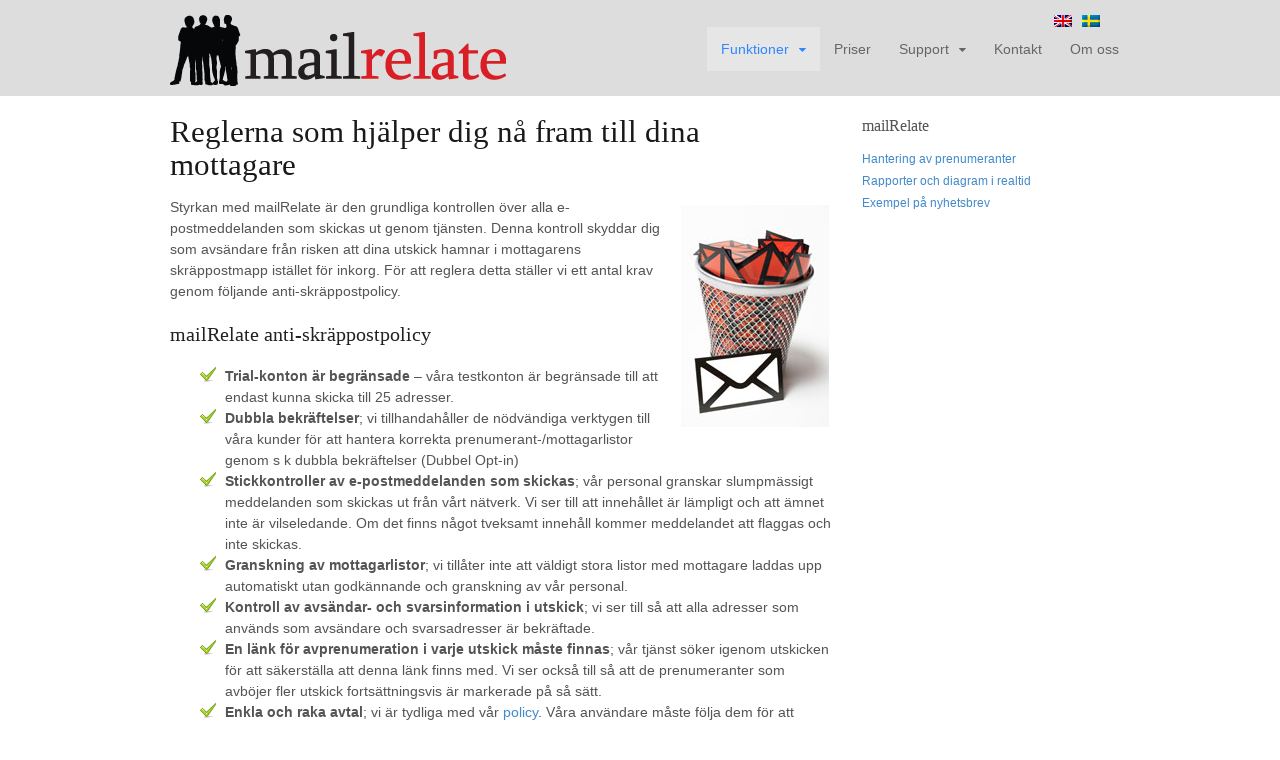

--- FILE ---
content_type: text/html; charset=UTF-8
request_url: https://www.mailrelate.se/funktioner/skrappostpolicy/
body_size: 10499
content:
<!DOCTYPE html>
<html lang="sv-SE">
<head>
<meta charset="UTF-8" />

<meta http-equiv="Content-Type" content="text/html; charset=UTF-8" />
<link rel="pingback" href="https://www.mailrelate.se/xmlrpc.php" />
<meta name='robots' content='index, follow, max-image-preview:large, max-snippet:-1, max-video-preview:-1' />
	<style>img:is([sizes="auto" i], [sizes^="auto," i]) { contain-intrinsic-size: 3000px 1500px }</style>
	<link rel="alternate" hreflang="en-us" href="https://www.mailrelate.com/features/anti-spam-policy/" />
<link rel="alternate" hreflang="sv-se" href="https://www.mailrelate.se/funktioner/skrappostpolicy/" />

<!--  Mobile viewport scale -->
<meta name="viewport" content="width=device-width, initial-scale=1"/>

	<!-- This site is optimized with the Yoast SEO plugin v17.9 - https://yoast.com/wordpress/plugins/seo/ -->
	<title>Reglerna som hjälper dig nå fram till dina mottagare - mailRelate</title>
	<link rel="canonical" href="https://www.mailrelate.se/funktioner/skrappostpolicy/" />
	<meta property="og:locale" content="sv_SE" />
	<meta property="og:type" content="article" />
	<meta property="og:title" content="Reglerna som hjälper dig nå fram till dina mottagare - mailRelate" />
	<meta property="og:description" content="Styrkan med mailRelate är den grundliga kontrollen över alla e-postmeddelanden som skickas ut genom tjänsten. Denna kontroll skyddar dig som avsändare från risken att dina utskick hamnar i mottagarens skräppostmapp istället för inkorg. För att reglera detta ställer vi ett antal krav genom följande anti-skräppostpolicy. mailRelate anti-skräppostpolicy" />
	<meta property="og:url" content="https://www.mailrelate.se/funktioner/skrappostpolicy/" />
	<meta property="og:site_name" content="mailRelate" />
	<meta property="article:publisher" content="https://www.facebook.com/webbplatsen/" />
	<meta property="article:modified_time" content="2025-02-14T10:44:18+00:00" />
	<meta property="og:image" content="https://www.mailrelate.com/wp-content/uploads/2010/12/spam-rules.jpg" />
	<meta name="twitter:label1" content="Beräknad lästid" />
	<meta name="twitter:data1" content="2 minuter" />
	<script type="application/ld+json" class="yoast-schema-graph">{"@context":"https://schema.org","@graph":[{"@type":"WebSite","@id":"https://www.mailrelate.se/#website","url":"https://www.mailrelate.se/","name":"mailRelate","description":"Because your words matter","potentialAction":[{"@type":"SearchAction","target":{"@type":"EntryPoint","urlTemplate":"https://www.mailrelate.se/?s={search_term_string}"},"query-input":"required name=search_term_string"}],"inLanguage":"sv-SE"},{"@type":"ImageObject","@id":"https://www.mailrelate.se/funktioner/skrappostpolicy/#primaryimage","inLanguage":"sv-SE","url":"https://www.mailrelate.com/wp-content/uploads/2010/12/spam-rules.jpg","contentUrl":"https://www.mailrelate.com/wp-content/uploads/2010/12/spam-rules.jpg"},{"@type":"WebPage","@id":"https://www.mailrelate.se/funktioner/skrappostpolicy/#webpage","url":"https://www.mailrelate.se/funktioner/skrappostpolicy/","name":"Reglerna som hj\u00e4lper dig n\u00e5 fram till dina mottagare - mailRelate","isPartOf":{"@id":"https://www.mailrelate.se/#website"},"primaryImageOfPage":{"@id":"https://www.mailrelate.se/funktioner/skrappostpolicy/#primaryimage"},"datePublished":"2010-12-10T00:00:12+00:00","dateModified":"2025-02-14T10:44:18+00:00","breadcrumb":{"@id":"https://www.mailrelate.se/funktioner/skrappostpolicy/#breadcrumb"},"inLanguage":"sv-SE","potentialAction":[{"@type":"ReadAction","target":["https://www.mailrelate.se/funktioner/skrappostpolicy/"]}]},{"@type":"BreadcrumbList","@id":"https://www.mailrelate.se/funktioner/skrappostpolicy/#breadcrumb","itemListElement":[{"@type":"ListItem","position":1,"name":"Home","item":"https://www.mailrelate.se/"},{"@type":"ListItem","position":2,"name":"Funktioner i mailRelate","item":"https://www.mailrelate.se/funktioner/"},{"@type":"ListItem","position":3,"name":"Reglerna som hj\u00e4lper dig n\u00e5 fram till dina mottagare"}]}]}</script>
	<!-- / Yoast SEO plugin. -->


<link rel='dns-prefetch' href='//fonts.googleapis.com' />
<link rel='dns-prefetch' href='//www.mailrelate.com' />
<link rel="alternate" type="application/rss+xml" title="mailRelate &raquo; Webbflöde" href="https://www.mailrelate.se/feed/" />
<script type="text/javascript">
/* <![CDATA[ */
window._wpemojiSettings = {"baseUrl":"https:\/\/s.w.org\/images\/core\/emoji\/16.0.1\/72x72\/","ext":".png","svgUrl":"https:\/\/s.w.org\/images\/core\/emoji\/16.0.1\/svg\/","svgExt":".svg","source":{"concatemoji":"https:\/\/www.mailrelate.se\/wp-includes\/js\/wp-emoji-release.min.js?ver=6.8.3"}};
/*! This file is auto-generated */
!function(s,n){var o,i,e;function c(e){try{var t={supportTests:e,timestamp:(new Date).valueOf()};sessionStorage.setItem(o,JSON.stringify(t))}catch(e){}}function p(e,t,n){e.clearRect(0,0,e.canvas.width,e.canvas.height),e.fillText(t,0,0);var t=new Uint32Array(e.getImageData(0,0,e.canvas.width,e.canvas.height).data),a=(e.clearRect(0,0,e.canvas.width,e.canvas.height),e.fillText(n,0,0),new Uint32Array(e.getImageData(0,0,e.canvas.width,e.canvas.height).data));return t.every(function(e,t){return e===a[t]})}function u(e,t){e.clearRect(0,0,e.canvas.width,e.canvas.height),e.fillText(t,0,0);for(var n=e.getImageData(16,16,1,1),a=0;a<n.data.length;a++)if(0!==n.data[a])return!1;return!0}function f(e,t,n,a){switch(t){case"flag":return n(e,"\ud83c\udff3\ufe0f\u200d\u26a7\ufe0f","\ud83c\udff3\ufe0f\u200b\u26a7\ufe0f")?!1:!n(e,"\ud83c\udde8\ud83c\uddf6","\ud83c\udde8\u200b\ud83c\uddf6")&&!n(e,"\ud83c\udff4\udb40\udc67\udb40\udc62\udb40\udc65\udb40\udc6e\udb40\udc67\udb40\udc7f","\ud83c\udff4\u200b\udb40\udc67\u200b\udb40\udc62\u200b\udb40\udc65\u200b\udb40\udc6e\u200b\udb40\udc67\u200b\udb40\udc7f");case"emoji":return!a(e,"\ud83e\udedf")}return!1}function g(e,t,n,a){var r="undefined"!=typeof WorkerGlobalScope&&self instanceof WorkerGlobalScope?new OffscreenCanvas(300,150):s.createElement("canvas"),o=r.getContext("2d",{willReadFrequently:!0}),i=(o.textBaseline="top",o.font="600 32px Arial",{});return e.forEach(function(e){i[e]=t(o,e,n,a)}),i}function t(e){var t=s.createElement("script");t.src=e,t.defer=!0,s.head.appendChild(t)}"undefined"!=typeof Promise&&(o="wpEmojiSettingsSupports",i=["flag","emoji"],n.supports={everything:!0,everythingExceptFlag:!0},e=new Promise(function(e){s.addEventListener("DOMContentLoaded",e,{once:!0})}),new Promise(function(t){var n=function(){try{var e=JSON.parse(sessionStorage.getItem(o));if("object"==typeof e&&"number"==typeof e.timestamp&&(new Date).valueOf()<e.timestamp+604800&&"object"==typeof e.supportTests)return e.supportTests}catch(e){}return null}();if(!n){if("undefined"!=typeof Worker&&"undefined"!=typeof OffscreenCanvas&&"undefined"!=typeof URL&&URL.createObjectURL&&"undefined"!=typeof Blob)try{var e="postMessage("+g.toString()+"("+[JSON.stringify(i),f.toString(),p.toString(),u.toString()].join(",")+"));",a=new Blob([e],{type:"text/javascript"}),r=new Worker(URL.createObjectURL(a),{name:"wpTestEmojiSupports"});return void(r.onmessage=function(e){c(n=e.data),r.terminate(),t(n)})}catch(e){}c(n=g(i,f,p,u))}t(n)}).then(function(e){for(var t in e)n.supports[t]=e[t],n.supports.everything=n.supports.everything&&n.supports[t],"flag"!==t&&(n.supports.everythingExceptFlag=n.supports.everythingExceptFlag&&n.supports[t]);n.supports.everythingExceptFlag=n.supports.everythingExceptFlag&&!n.supports.flag,n.DOMReady=!1,n.readyCallback=function(){n.DOMReady=!0}}).then(function(){return e}).then(function(){var e;n.supports.everything||(n.readyCallback(),(e=n.source||{}).concatemoji?t(e.concatemoji):e.wpemoji&&e.twemoji&&(t(e.twemoji),t(e.wpemoji)))}))}((window,document),window._wpemojiSettings);
/* ]]> */
</script>
<style type="text/css">
@media only screen and (min-width: 980px) {
body.two-col-left #main-sidebar-container { width: 100%; }
body.two-col-left #main-sidebar-container #sidebar { width: 26.385%; }
body.two-col-left #main-sidebar-container #main { width: 70.385%; }
}
</style>
<style id='wp-emoji-styles-inline-css' type='text/css'>

	img.wp-smiley, img.emoji {
		display: inline !important;
		border: none !important;
		box-shadow: none !important;
		height: 1em !important;
		width: 1em !important;
		margin: 0 0.07em !important;
		vertical-align: -0.1em !important;
		background: none !important;
		padding: 0 !important;
	}
</style>
<link rel='stylesheet' id='wp-block-library-css' href='https://www.mailrelate.se/wp-includes/css/dist/block-library/style.min.css?ver=6.8.3' type='text/css' media='all' />
<style id='classic-theme-styles-inline-css' type='text/css'>
/*! This file is auto-generated */
.wp-block-button__link{color:#fff;background-color:#32373c;border-radius:9999px;box-shadow:none;text-decoration:none;padding:calc(.667em + 2px) calc(1.333em + 2px);font-size:1.125em}.wp-block-file__button{background:#32373c;color:#fff;text-decoration:none}
</style>
<style id='global-styles-inline-css' type='text/css'>
:root{--wp--preset--aspect-ratio--square: 1;--wp--preset--aspect-ratio--4-3: 4/3;--wp--preset--aspect-ratio--3-4: 3/4;--wp--preset--aspect-ratio--3-2: 3/2;--wp--preset--aspect-ratio--2-3: 2/3;--wp--preset--aspect-ratio--16-9: 16/9;--wp--preset--aspect-ratio--9-16: 9/16;--wp--preset--color--black: #000000;--wp--preset--color--cyan-bluish-gray: #abb8c3;--wp--preset--color--white: #ffffff;--wp--preset--color--pale-pink: #f78da7;--wp--preset--color--vivid-red: #cf2e2e;--wp--preset--color--luminous-vivid-orange: #ff6900;--wp--preset--color--luminous-vivid-amber: #fcb900;--wp--preset--color--light-green-cyan: #7bdcb5;--wp--preset--color--vivid-green-cyan: #00d084;--wp--preset--color--pale-cyan-blue: #8ed1fc;--wp--preset--color--vivid-cyan-blue: #0693e3;--wp--preset--color--vivid-purple: #9b51e0;--wp--preset--gradient--vivid-cyan-blue-to-vivid-purple: linear-gradient(135deg,rgba(6,147,227,1) 0%,rgb(155,81,224) 100%);--wp--preset--gradient--light-green-cyan-to-vivid-green-cyan: linear-gradient(135deg,rgb(122,220,180) 0%,rgb(0,208,130) 100%);--wp--preset--gradient--luminous-vivid-amber-to-luminous-vivid-orange: linear-gradient(135deg,rgba(252,185,0,1) 0%,rgba(255,105,0,1) 100%);--wp--preset--gradient--luminous-vivid-orange-to-vivid-red: linear-gradient(135deg,rgba(255,105,0,1) 0%,rgb(207,46,46) 100%);--wp--preset--gradient--very-light-gray-to-cyan-bluish-gray: linear-gradient(135deg,rgb(238,238,238) 0%,rgb(169,184,195) 100%);--wp--preset--gradient--cool-to-warm-spectrum: linear-gradient(135deg,rgb(74,234,220) 0%,rgb(151,120,209) 20%,rgb(207,42,186) 40%,rgb(238,44,130) 60%,rgb(251,105,98) 80%,rgb(254,248,76) 100%);--wp--preset--gradient--blush-light-purple: linear-gradient(135deg,rgb(255,206,236) 0%,rgb(152,150,240) 100%);--wp--preset--gradient--blush-bordeaux: linear-gradient(135deg,rgb(254,205,165) 0%,rgb(254,45,45) 50%,rgb(107,0,62) 100%);--wp--preset--gradient--luminous-dusk: linear-gradient(135deg,rgb(255,203,112) 0%,rgb(199,81,192) 50%,rgb(65,88,208) 100%);--wp--preset--gradient--pale-ocean: linear-gradient(135deg,rgb(255,245,203) 0%,rgb(182,227,212) 50%,rgb(51,167,181) 100%);--wp--preset--gradient--electric-grass: linear-gradient(135deg,rgb(202,248,128) 0%,rgb(113,206,126) 100%);--wp--preset--gradient--midnight: linear-gradient(135deg,rgb(2,3,129) 0%,rgb(40,116,252) 100%);--wp--preset--font-size--small: 13px;--wp--preset--font-size--medium: 20px;--wp--preset--font-size--large: 36px;--wp--preset--font-size--x-large: 42px;--wp--preset--spacing--20: 0.44rem;--wp--preset--spacing--30: 0.67rem;--wp--preset--spacing--40: 1rem;--wp--preset--spacing--50: 1.5rem;--wp--preset--spacing--60: 2.25rem;--wp--preset--spacing--70: 3.38rem;--wp--preset--spacing--80: 5.06rem;--wp--preset--shadow--natural: 6px 6px 9px rgba(0, 0, 0, 0.2);--wp--preset--shadow--deep: 12px 12px 50px rgba(0, 0, 0, 0.4);--wp--preset--shadow--sharp: 6px 6px 0px rgba(0, 0, 0, 0.2);--wp--preset--shadow--outlined: 6px 6px 0px -3px rgba(255, 255, 255, 1), 6px 6px rgba(0, 0, 0, 1);--wp--preset--shadow--crisp: 6px 6px 0px rgba(0, 0, 0, 1);}:where(.is-layout-flex){gap: 0.5em;}:where(.is-layout-grid){gap: 0.5em;}body .is-layout-flex{display: flex;}.is-layout-flex{flex-wrap: wrap;align-items: center;}.is-layout-flex > :is(*, div){margin: 0;}body .is-layout-grid{display: grid;}.is-layout-grid > :is(*, div){margin: 0;}:where(.wp-block-columns.is-layout-flex){gap: 2em;}:where(.wp-block-columns.is-layout-grid){gap: 2em;}:where(.wp-block-post-template.is-layout-flex){gap: 1.25em;}:where(.wp-block-post-template.is-layout-grid){gap: 1.25em;}.has-black-color{color: var(--wp--preset--color--black) !important;}.has-cyan-bluish-gray-color{color: var(--wp--preset--color--cyan-bluish-gray) !important;}.has-white-color{color: var(--wp--preset--color--white) !important;}.has-pale-pink-color{color: var(--wp--preset--color--pale-pink) !important;}.has-vivid-red-color{color: var(--wp--preset--color--vivid-red) !important;}.has-luminous-vivid-orange-color{color: var(--wp--preset--color--luminous-vivid-orange) !important;}.has-luminous-vivid-amber-color{color: var(--wp--preset--color--luminous-vivid-amber) !important;}.has-light-green-cyan-color{color: var(--wp--preset--color--light-green-cyan) !important;}.has-vivid-green-cyan-color{color: var(--wp--preset--color--vivid-green-cyan) !important;}.has-pale-cyan-blue-color{color: var(--wp--preset--color--pale-cyan-blue) !important;}.has-vivid-cyan-blue-color{color: var(--wp--preset--color--vivid-cyan-blue) !important;}.has-vivid-purple-color{color: var(--wp--preset--color--vivid-purple) !important;}.has-black-background-color{background-color: var(--wp--preset--color--black) !important;}.has-cyan-bluish-gray-background-color{background-color: var(--wp--preset--color--cyan-bluish-gray) !important;}.has-white-background-color{background-color: var(--wp--preset--color--white) !important;}.has-pale-pink-background-color{background-color: var(--wp--preset--color--pale-pink) !important;}.has-vivid-red-background-color{background-color: var(--wp--preset--color--vivid-red) !important;}.has-luminous-vivid-orange-background-color{background-color: var(--wp--preset--color--luminous-vivid-orange) !important;}.has-luminous-vivid-amber-background-color{background-color: var(--wp--preset--color--luminous-vivid-amber) !important;}.has-light-green-cyan-background-color{background-color: var(--wp--preset--color--light-green-cyan) !important;}.has-vivid-green-cyan-background-color{background-color: var(--wp--preset--color--vivid-green-cyan) !important;}.has-pale-cyan-blue-background-color{background-color: var(--wp--preset--color--pale-cyan-blue) !important;}.has-vivid-cyan-blue-background-color{background-color: var(--wp--preset--color--vivid-cyan-blue) !important;}.has-vivid-purple-background-color{background-color: var(--wp--preset--color--vivid-purple) !important;}.has-black-border-color{border-color: var(--wp--preset--color--black) !important;}.has-cyan-bluish-gray-border-color{border-color: var(--wp--preset--color--cyan-bluish-gray) !important;}.has-white-border-color{border-color: var(--wp--preset--color--white) !important;}.has-pale-pink-border-color{border-color: var(--wp--preset--color--pale-pink) !important;}.has-vivid-red-border-color{border-color: var(--wp--preset--color--vivid-red) !important;}.has-luminous-vivid-orange-border-color{border-color: var(--wp--preset--color--luminous-vivid-orange) !important;}.has-luminous-vivid-amber-border-color{border-color: var(--wp--preset--color--luminous-vivid-amber) !important;}.has-light-green-cyan-border-color{border-color: var(--wp--preset--color--light-green-cyan) !important;}.has-vivid-green-cyan-border-color{border-color: var(--wp--preset--color--vivid-green-cyan) !important;}.has-pale-cyan-blue-border-color{border-color: var(--wp--preset--color--pale-cyan-blue) !important;}.has-vivid-cyan-blue-border-color{border-color: var(--wp--preset--color--vivid-cyan-blue) !important;}.has-vivid-purple-border-color{border-color: var(--wp--preset--color--vivid-purple) !important;}.has-vivid-cyan-blue-to-vivid-purple-gradient-background{background: var(--wp--preset--gradient--vivid-cyan-blue-to-vivid-purple) !important;}.has-light-green-cyan-to-vivid-green-cyan-gradient-background{background: var(--wp--preset--gradient--light-green-cyan-to-vivid-green-cyan) !important;}.has-luminous-vivid-amber-to-luminous-vivid-orange-gradient-background{background: var(--wp--preset--gradient--luminous-vivid-amber-to-luminous-vivid-orange) !important;}.has-luminous-vivid-orange-to-vivid-red-gradient-background{background: var(--wp--preset--gradient--luminous-vivid-orange-to-vivid-red) !important;}.has-very-light-gray-to-cyan-bluish-gray-gradient-background{background: var(--wp--preset--gradient--very-light-gray-to-cyan-bluish-gray) !important;}.has-cool-to-warm-spectrum-gradient-background{background: var(--wp--preset--gradient--cool-to-warm-spectrum) !important;}.has-blush-light-purple-gradient-background{background: var(--wp--preset--gradient--blush-light-purple) !important;}.has-blush-bordeaux-gradient-background{background: var(--wp--preset--gradient--blush-bordeaux) !important;}.has-luminous-dusk-gradient-background{background: var(--wp--preset--gradient--luminous-dusk) !important;}.has-pale-ocean-gradient-background{background: var(--wp--preset--gradient--pale-ocean) !important;}.has-electric-grass-gradient-background{background: var(--wp--preset--gradient--electric-grass) !important;}.has-midnight-gradient-background{background: var(--wp--preset--gradient--midnight) !important;}.has-small-font-size{font-size: var(--wp--preset--font-size--small) !important;}.has-medium-font-size{font-size: var(--wp--preset--font-size--medium) !important;}.has-large-font-size{font-size: var(--wp--preset--font-size--large) !important;}.has-x-large-font-size{font-size: var(--wp--preset--font-size--x-large) !important;}
:where(.wp-block-post-template.is-layout-flex){gap: 1.25em;}:where(.wp-block-post-template.is-layout-grid){gap: 1.25em;}
:where(.wp-block-columns.is-layout-flex){gap: 2em;}:where(.wp-block-columns.is-layout-grid){gap: 2em;}
:root :where(.wp-block-pullquote){font-size: 1.5em;line-height: 1.6;}
</style>
<link rel='stylesheet' id='sow-slider-slider-css' href='https://www.mailrelate.se/wp-content/plugins/so-widgets-bundle/css/slider/slider.css?ver=1.50.1' type='text/css' media='all' />
<link rel='stylesheet' id='sow-google-font-fira sans condensed-css' href='https://fonts.googleapis.com/css?family=Fira+Sans+Condensed%3A700&#038;ver=6.8.3' type='text/css' media='all' />
<link rel='stylesheet' id='sow-hero-default-43921a0974b8-css' href='https://www.mailrelate.se/wp-content/uploads/siteorigin-widgets/sow-hero-default-43921a0974b8.css?ver=6.8.3' type='text/css' media='all' />
<link rel='stylesheet' id='sow-hero-default-64f62422adcf-css' href='https://www.mailrelate.se/wp-content/uploads/siteorigin-widgets/sow-hero-default-64f62422adcf.css?ver=6.8.3' type='text/css' media='all' />
<link rel='stylesheet' id='wooslider-flexslider-css' href='https://www.mailrelate.se/wp-content/plugins/wooslider/assets/css/flexslider.css?ver=1.0.1' type='text/css' media='all' />
<link rel='stylesheet' id='wooslider-common-css' href='https://www.mailrelate.se/wp-content/plugins/wooslider/assets/css/style.css?ver=1.0.1' type='text/css' media='all' />
<link rel='stylesheet' id='wpml-legacy-vertical-list-0-css' href='//www.mailrelate.se/wp-content/plugins/sitepress-multilingual-cms/templates/language-switchers/legacy-list-vertical/style.css?ver=1' type='text/css' media='all' />
<style id='wpml-legacy-vertical-list-0-inline-css' type='text/css'>
.wpml-ls-statics-shortcode_actions, .wpml-ls-statics-shortcode_actions .wpml-ls-sub-menu, .wpml-ls-statics-shortcode_actions a {border-color:#cdcdcd;}.wpml-ls-statics-shortcode_actions a {color:#444444;background-color:#ffffff;}.wpml-ls-statics-shortcode_actions a:hover,.wpml-ls-statics-shortcode_actions a:focus {color:#000000;background-color:#eeeeee;}.wpml-ls-statics-shortcode_actions .wpml-ls-current-language>a {color:#444444;background-color:#ffffff;}.wpml-ls-statics-shortcode_actions .wpml-ls-current-language:hover>a, .wpml-ls-statics-shortcode_actions .wpml-ls-current-language>a:focus {color:#000000;background-color:#eeeeee;}
</style>
<link rel='stylesheet' id='mailrelate-parent-style-css' href='https://www.mailrelate.se/wp-content/themes/canvas/style.css?ver=6.8.3' type='text/css' media='all' />
<link rel='stylesheet' id='theme-stylesheet-css' href='https://www.mailrelate.se/wp-content/themes/xsentio/style.css?ver=1.0' type='text/css' media='all' />
<link rel='stylesheet' id='woo-gravity-forms-css' href='https://www.mailrelate.se/wp-content/themes/canvas/includes/integrations/gravity-forms/css/gravity-forms.css?ver=6.8.3' type='text/css' media='all' />
<!--[if lt IE 9]>
<link href="https://www.mailrelate.se/wp-content/themes/canvas/css/non-responsive.css" rel="stylesheet" type="text/css" />
<style type="text/css">.col-full, #wrapper { width: 940px; max-width: 940px; } #inner-wrapper { padding: 0; } body.full-width #header, #nav-container, body.full-width #content, body.full-width #footer-widgets, body.full-width #footer { padding-left: 0; padding-right: 0; } body.fixed-mobile #top, body.fixed-mobile #header-container, body.fixed-mobile #footer-container, body.fixed-mobile #nav-container, body.fixed-mobile #footer-widgets-container { min-width: 940px; padding: 0 1em; } body.full-width #content { width: auto; padding: 0 1em;}</style>
<![endif]-->
<script type="text/javascript" src="https://www.mailrelate.se/wp-includes/js/jquery/jquery.min.js?ver=3.7.1" id="jquery-core-js"></script>
<script type="text/javascript" src="https://www.mailrelate.se/wp-includes/js/jquery/jquery-migrate.min.js?ver=3.4.1" id="jquery-migrate-js"></script>
<script type="text/javascript" src="https://www.mailrelate.se/wp-content/plugins/so-widgets-bundle/js/jquery.cycle.min.js?ver=1.50.1" id="sow-slider-slider-cycle2-js"></script>
<script type="text/javascript" src="https://www.mailrelate.se/wp-content/plugins/so-widgets-bundle/js/slider/jquery.slider.min.js?ver=1.50.1" id="sow-slider-slider-js"></script>
<script type="text/javascript" id="wpml-xdomain-data-js-extra">
/* <![CDATA[ */
var wpml_xdomain_data = {"css_selector":"wpml-ls-item","ajax_url":"https:\/\/www.mailrelate.se\/wp-admin\/admin-ajax.php","current_lang":"sv"};
/* ]]> */
</script>
<script type="text/javascript" src="https://www.mailrelate.se/wp-content/plugins/sitepress-multilingual-cms/res/js/xdomain-data.js?ver=4.4.6" id="wpml-xdomain-data-js"></script>
<script type="text/javascript" src="https://www.mailrelate.se/wp-content/themes/canvas/includes/js/third-party.min.js?ver=6.8.3" id="third-party-js"></script>
<script type="text/javascript" src="https://www.mailrelate.se/wp-content/themes/canvas/includes/js/modernizr.min.js?ver=2.6.2" id="modernizr-js"></script>
<script type="text/javascript" src="https://www.mailrelate.se/wp-content/themes/canvas/includes/js/general.min.js?ver=6.8.3" id="general-js"></script>

<!-- Adjust the website width -->
<style type="text/css">
	.col-full, #wrapper { max-width: 940px !important; }
</style>

<link rel="https://api.w.org/" href="https://www.mailrelate.se/wp-json/" /><link rel="alternate" title="JSON" type="application/json" href="https://www.mailrelate.se/wp-json/wp/v2/pages/60" /><link rel="EditURI" type="application/rsd+xml" title="RSD" href="https://www.mailrelate.se/xmlrpc.php?rsd" />
<meta name="generator" content="WordPress 6.8.3" />
<link rel='shortlink' href='https://www.mailrelate.se/?p=60' />
<link rel="alternate" title="oEmbed (JSON)" type="application/json+oembed" href="https://www.mailrelate.se/wp-json/oembed/1.0/embed?url=https%3A%2F%2Fwww.mailrelate.se%2Ffunktioner%2Fskrappostpolicy%2F" />
<link rel="alternate" title="oEmbed (XML)" type="text/xml+oembed" href="https://www.mailrelate.se/wp-json/oembed/1.0/embed?url=https%3A%2F%2Fwww.mailrelate.se%2Ffunktioner%2Fskrappostpolicy%2F&#038;format=xml" />
<meta name="generator" content="WPML ver:4.4.6 stt:1,52;" />

<!-- Custom CSS Styling -->
<style type="text/css">
#logo .site-title, #logo .site-description { display:none; }
body {background-repeat:repeat-x;background-position:top left;background-attachment:scroll;border-top:20px solid #ffffff;}
#header {background-repeat:no-repeat;background-position:left top;margin-top:0px;margin-bottom:0px;padding-top:0px;padding-bottom:0px;border:0px solid ;}
#logo .site-title a {font:normal 40px/1em Georgia, serif;color:#222222;}
#logo .site-description {font:italic 14px/1em Georgia, serif;color:#999999;}
#header-container{background-color:#dddddd;}#nav-container{background:#dddddd;}#nav-container{border-top:0px solid #dbdbdb;border-bottom:0px solid #dbdbdb;border-left:none;border-right:none;}#nav-container #navigation ul#main-nav > li:first-child{border-left: 0px solid #dbdbdb;}#footer-widgets-container{background-color:#f0f0f0}#footer-widgets{border:none;}#footer-container{background-color:#222222}#footer-container{border-top:0px solid #dbdbdb;}#footer {border-width: 0 !important;}
body, p { font:normal 14px/1.5em Arial, sans-serif;color:#555555; }
h1 { font:normal 28px/1.2em Georgia, serif;color:#222222; }h2 { font:normal 24px/1.2em Georgia, serif;color:#222222; }h3 { font:normal 20px/1.2em Georgia, serif;color:#222222; }h4 { font:normal 16px/1.2em Georgia, serif;color:#222222; }h5 { font:normal 14px/1.2em Georgia, serif;color:#222222; }h6 { font:normal 12px/1.2em Georgia, serif;color:#222222; }
.page-title, .post .title, .page .title {font:normal 2.2em/1.1em Georgia, serif;color:#191919;}
.post .title a:link, .post .title a:visited, .page .title a:link, .page .title a:visited {color:#191919}
.post-meta { font:normal 1em/1.5em Arial, sans-serif;color:#4C4C4C; }
.entry, .entry p{ font:normal 14px/1.5em Arial, sans-serif;color:#555555; }
.post-more {font:normal 12px/1.5em Arial, sans-serif;color:#868686;border-top:4px solid #e6e6e6;border-bottom:1px solid #e6e6e6;}
#post-author, #connect {border-top:1px solid #e6e6e6;border-bottom:1px solid #e6e6e6;border-left:1px solid #e6e6e6;border-right:1px solid #e6e6e6;border-radius:5px;-moz-border-radius:5px;-webkit-border-radius:5px;background-color:#fafafa}
.nav-entries, .woo-pagination {border-top:1px solid #e6e6e6;border-bottom:4px solid #e6e6e6; padding: 12px 0px; }
.nav-entries a, .woo-pagination { font:italic 12px/1em Georgia, serif;color:#777777; }
.woo-pagination a, .woo-pagination a:hover {color:#777777!important}
.widget h3 {font:normal 16px/1.2em Georgia, serif;color:#555555;border-bottom:0px solid #e6e6e6;margin-bottom:0;}
.widget_recent_comments li, #twitter li { border-color: #e6e6e6;}
.widget p, .widget .textwidget { font:normal 12px/1.5em Arial, sans-serif;color:#555555; }
.widget {font:normal 12px/1.5em Arial, sans-serif;color:#555555;border-radius:3px;-moz-border-radius:3px;-webkit-border-radius:3px;}
#tabs .inside li a, .widget_woodojo_tabs .tabbable .tab-pane li a { font:bold 12px/1.5em Georgia, serif;color:#555555; }
#tabs .inside li span.meta, .widget_woodojo_tabs .tabbable .tab-pane li span.meta { font:normal 11px/1.5em Trebuchet MS, Tahoma, sans-serif;color:#777777; }
#tabs ul.wooTabs li a, .widget_woodojo_tabs .tabbable .nav-tabs li a { font:normal 11px/2em Trebuchet MS, Tahoma, sans-serif;color:#777777; }
@media only screen and (min-width:768px) {
ul.nav li a, #navigation ul.rss a, #navigation ul.cart a.cart-contents, #navigation .cart-contents #navigation ul.rss, #navigation ul.nav-search, #navigation ul.nav-search a { font:normal 14px/1.2em Arial, sans-serif;color:#666666; } #navigation ul.rss li a:before, #navigation ul.nav-search a.search-contents:before { color:#666666;}
#navigation ul.nav li ul, #navigation ul.cart > li > ul > div  { border: 1px solid #cccccc; }
#navigation ul.nav > li  { border-right: 0px solid #dbdbdb; }#navigation ul.nav > li:hover > ul  { left: 0; }
#navigation { box-shadow: none; -moz-box-shadow: none; -webkit-box-shadow: none; }#navigation ul li:first-child, #navigation ul li:first-child a { border-radius:0px 0 0 0px; -moz-border-radius:0px 0 0 0px; -webkit-border-radius:0px 0 0 0px; }
#nav-container { margin-top:0px;margin-bottom:0px; }#navigation {background:#dddddd;border-top:0px solid #dbdbdb;border-bottom:0px solid #dbdbdb;border-left:0px solid #dbdbdb;border-right:0px solid #dbdbdb;border-radius:0px; -moz-border-radius:0px; -webkit-border-radius:0px;margin-top:0;margin-bottom:0;}
#top ul.nav li a { font:300 12px/1.6em Arial, sans-serif;color:#8e8e8e; }
#top ul.nav li.parent > a:after { border-top-color:#8e8e8e;}
}
#footer, #footer p { font:normal 12px/1.4em Arial, sans-serif;color:#777777; }
#footer {border-top:0px solid #dbdbdb;border-bottom:0px solid #785b11;border-left:0px solid #785b11;border-right:0px solid #785b11;border-radius:0px; -moz-border-radius:0px; -webkit-border-radius:0px;}
.magazine #loopedSlider .content h2.title a { font:bold 24px/1em Arial, sans-serif;color:#ffffff; }
.wooslider-theme-magazine .slide-title a { font:bold 24px/1em Arial, sans-serif;color:#ffffff; }
.magazine #loopedSlider .content .excerpt p { font:normal 12px/1.5em Arial, sans-serif;color:#cccccc; }
.wooslider-theme-magazine .slide-content p, .wooslider-theme-magazine .slide-excerpt p { font:normal 12px/1.5em Arial, sans-serif;color:#cccccc; }
.magazine .block .post .title a {font:bold 18px/1.2em Helvetica, Arial, sans-serif;color:#222222; }
#loopedSlider.business-slider .content h2 { font:bold 24px/1em Arial, sans-serif;color:#ffffff; }
#loopedSlider.business-slider .content h2.title a { font:bold 24px/1em Arial, sans-serif;color:#ffffff; }
.wooslider-theme-business .has-featured-image .slide-title { font:bold 24px/1em Arial, sans-serif;color:#ffffff; }
.wooslider-theme-business .has-featured-image .slide-title a { font:bold 24px/1em Arial, sans-serif;color:#ffffff; }
#wrapper #loopedSlider.business-slider .content p { font:normal 12px/1.5em Arial, sans-serif;color:#cccccc; }
.wooslider-theme-business .has-featured-image .slide-content p { font:normal 12px/1.5em Arial, sans-serif;color:#cccccc; }
.wooslider-theme-business .has-featured-image .slide-excerpt p { font:normal 12px/1.5em Arial, sans-serif;color:#cccccc; }
.archive_header { font:bold 18px/1em Arial, sans-serif;color:#222222; }
.archive_header {border-bottom:1px solid #e6e6e6;}
.archive_header .catrss { display:none; }
</style>

<!-- Custom Favicon -->
<link rel="shortcut icon" href="https://www.mailrelate.com/wp-content/uploads/2012/08/favicon.png"/>
<!-- Options Panel Custom CSS -->
<style type="text/css">
.wooslider .slides img {
width: auto;
}
</style>


<!-- Woo Shortcodes CSS -->
<link href="https://www.mailrelate.se/wp-content/themes/canvas/functions/css/shortcodes.css" rel="stylesheet" type="text/css" />

<!-- Custom Stylesheet -->
<link href="https://www.mailrelate.se/wp-content/themes/canvas/custom.css" rel="stylesheet" type="text/css" />

<!-- Custom Stylesheet In Child Theme -->
<link href="https://www.mailrelate.se/wp-content/themes/xsentio/custom.css" rel="stylesheet" type="text/css" />

<!-- Theme version -->
<meta name="generator" content="xSentio 1.0" />
<meta name="generator" content="Canvas 5.12.0" />
<meta name="generator" content="WooFramework 6.2.9" />
</head>
<body class="wp-singular page-template page-template-xs-functions page-template-xs-functions-php page page-id-60 page-child parent-pageid-202 wp-theme-canvas wp-child-theme-xsentio chrome alt-style-red two-col-left width-940 two-col-left-940 full-width full-header full-footer">
<div id="wrapper">

	<div id="inner-wrapper">

	    <!--#header-container-->
    <div id="header-container">
<h3 class="nav-toggle icon"><a href="#navigation">Navigation</a></h3>

	<header id="header" class="col-full">
<div id="flags_language_selector"><img src="https://www.mailrelate.se/wp-content/plugins/sitepress-multilingual-cms/res/flags/sv.png" height="12" alt="sv" width="18" /><a href="https://www.mailrelate.com/features/anti-spam-policy/"><img src="https://www.mailrelate.se/wp-content/plugins/sitepress-multilingual-cms/res/flags/en.png" height="12" alt="en" width="18" /></a></div>
		<div id="logo">
<a href="https://www.mailrelate.se/" title="Because your words matter"><img src="https://www.mailrelate.com/wp-content/uploads/2015/02/mailrelate-logo-start.png" alt="mailRelate" /></a>
<span class="site-title"><a href="https://www.mailrelate.se/">mailRelate</a></span>
<span class="site-description">Because your words matter</span>
</div>
<div id="flags_language_selector"><?php language_selector_flags(); ?></div>    <!--#nav-container-->
    <div id="nav-container">
<nav id="navigation" class="col-full" role="navigation">

	
	<section class="menus">

		<a href="https://www.mailrelate.se" class="nav-home"><span>Home</span></a>

	<h3>Huvudmeny</h3><ul id="main-nav" class="nav fl"><li id="menu-item-204" class="menu-item menu-item-type-post_type menu-item-object-page current-page-ancestor current-menu-ancestor current-menu-parent current-page-parent current_page_parent current_page_ancestor menu-item-has-children menu-item-204"><a href="https://www.mailrelate.se/funktioner/">Funktioner</a>
<ul class="sub-menu">
	<li id="menu-item-2546" class="menu-item menu-item-type-post_type menu-item-object-page menu-item-2546"><a href="https://www.mailrelate.se/funktioner/hantering-prenumeranter/">Hantering av prenumeranter</a></li>
	<li id="menu-item-2541" class="menu-item menu-item-type-post_type menu-item-object-page menu-item-2541"><a href="https://www.mailrelate.se/funktioner/skapa-nyhetsbrev/">Skapa nyhetsbrev</a></li>
	<li id="menu-item-3675" class="menu-item menu-item-type-post_type menu-item-object-page menu-item-3675"><a href="https://www.mailrelate.se/funktioner/mobilanpassade-mallar/" title="Mobilanpassade mallar">Färdiga mallar för alla ändamål</a></li>
	<li id="menu-item-2542" class="menu-item menu-item-type-post_type menu-item-object-page menu-item-2542"><a href="https://www.mailrelate.se/funktioner/problemfria-utskick/">Säkra utskick</a></li>
	<li id="menu-item-2543" class="menu-item menu-item-type-post_type menu-item-object-page menu-item-2543"><a href="https://www.mailrelate.se/funktioner/rapporter/">Rapporter</a></li>
	<li id="menu-item-64" class="menu-item menu-item-type-post_type menu-item-object-page current-menu-item page_item page-item-60 current_page_item menu-item-64"><a href="https://www.mailrelate.se/funktioner/skrappostpolicy/" aria-current="page">Skräppostpolicy</a></li>
	<li id="menu-item-4564" class="menu-item menu-item-type-post_type menu-item-object-page menu-item-4564"><a href="https://www.mailrelate.se/funktioner/exempel-pa-nyhetsbrev/">Exempel på nyhetsbrev</a></li>
</ul>
</li>
<li id="menu-item-6561" class="menu-item menu-item-type-post_type menu-item-object-page menu-item-6561"><a href="https://www.mailrelate.se/priser/">Priser</a></li>
<li id="menu-item-5672" class="menu-item menu-item-type-post_type menu-item-object-page menu-item-has-children menu-item-5672"><a href="https://www.mailrelate.se/support/">Support</a>
<ul class="sub-menu">
	<li id="menu-item-6559" class="menu-item menu-item-type-post_type menu-item-object-page menu-item-6559"><a href="https://www.mailrelate.se/kom-igang/">Välkommen till mailRelate</a></li>
	<li id="menu-item-6555" class="menu-item menu-item-type-post_type menu-item-object-page menu-item-6555"><a href="https://www.mailrelate.se/support/">Support</a></li>
</ul>
</li>
<li id="menu-item-450" class="menu-item menu-item-type-post_type menu-item-object-page menu-item-450"><a href="https://www.mailrelate.se/kontakta-webbplatsen-angaende-mailrelate/">Kontakt</a></li>
<li id="menu-item-3716" class="menu-item menu-item-type-post_type menu-item-object-page menu-item-3716"><a href="https://www.mailrelate.se/om-oss/" title="Om WebbPlatsen">Om oss</a></li>
</ul>	<div class="side-nav">
		</div><!-- /#side-nav -->

	</section><!-- /.menus -->

	<a href="#top" class="nav-close"><span>Return to Content</span></a>

</nav>
    </div><!--/#nav-container-->

	</header>
	    </div><!--/#header-container-->

    <!-- #content Starts -->
        <div id="content" class="col-full">

        <div id="main-sidebar-container">

            <!-- #main Starts -->
                        <div id="main">
<article class="post-60 page type-page status-publish hentry">
	<header>
		<h1 class="title entry-title">Reglerna som hjälper dig nå fram till dina mottagare</h1>	</header>

	<section class="entry">
	    <p><img decoding="async" class="alignright size-full wp-image-3583" src="https://www.mailrelate.com/wp-content/uploads/2010/12/spam-rules.jpg" alt="spam-rules" width="148" height="222" />Styrkan med mailRelate är den grundliga kontrollen över alla e-postmeddelanden som skickas ut genom tjänsten. Denna kontroll skyddar dig som avsändare från risken att dina utskick hamnar i mottagarens skräppostmapp istället för inkorg. För att reglera detta ställer vi ett antal krav genom följande anti-skräppostpolicy.</p>
<h3>mailRelate anti-skräppostpolicy</h3>
<div class="shortcode-unorderedlist tick"></p>
<ul>
<li><strong>Trial-konton är begränsade</strong> &#8211; våra testkonton är begränsade till att endast kunna skicka till 25 adresser.</li>
<li><strong>Dubbla bekräftelser</strong>; vi tillhandahåller de nödvändiga verktygen till våra kunder för att hantera korrekta prenumerant-/mottagarlistor genom s k dubbla bekräftelser (Dubbel Opt-in)</li>
<li><strong>Stickkontroller av e-postmeddelanden som skickas</strong>; vår personal granskar slumpmässigt meddelanden som skickas ut från vårt nätverk. Vi ser till att innehållet är lämpligt och att ämnet inte är vilseledande. Om det finns något tveksamt innehåll kommer meddelandet att flaggas och inte skickas.</li>
<li><strong>Granskning av mottagarlistor</strong>; vi tillåter inte att väldigt stora listor med mottagare laddas upp automatiskt utan godkännande och granskning av vår personal.</li>
<li><strong>Kontroll av avsändar- och svarsinformation i utskick</strong>; vi ser till så att alla adresser som används som avsändare och svarsadresser är bekräftade.</li>
<li><strong>En länk för avprenumeration i varje utskick måste finnas</strong>; vår tjänst söker igenom utskicken för att säkerställa att denna länk finns med. Vi ser också till så att de prenumeranter som avböjer fler utskick fortsättningsvis är markerade på så sätt.</li>
<li><strong>Enkla och raka avtal</strong>; vi är tydliga med vår <a href="https://www.mailrelate.se/allmanna-villkor/" target="_blank" rel="noopener">policy</a>. Våra användare måste följa dem för att säkerställa att tjänsten inte används felaktigt.</li>
</ul>
<p></div>

	</section><!-- /.entry -->
	<div class="fix"></div>
</article><!-- /.post -->
            </div><!-- /#main -->
            
            <aside id="sidebar">
<div id="nav_menu-11" class="widget widget_nav_menu"><h3>mailRelate</h3><div class="menu-funktioner-container"><ul id="menu-funktioner" class="menu"><li id="menu-item-2645" class="menu-item menu-item-type-post_type menu-item-object-page menu-item-2645"><a href="https://www.mailrelate.se/funktioner/hantering-prenumeranter/">Hantering av prenumeranter</a></li>
<li id="menu-item-2648" class="menu-item menu-item-type-post_type menu-item-object-page menu-item-2648"><a href="https://www.mailrelate.se/funktioner/rapporter/">Rapporter och diagram i realtid</a></li>
<li id="menu-item-4566" class="menu-item menu-item-type-post_type menu-item-object-page menu-item-4566"><a href="https://www.mailrelate.se/funktioner/exempel-pa-nyhetsbrev/">Exempel på nyhetsbrev</a></li>
</ul></div></div></aside><!-- /#sidebar -->

        </div><!-- /#main-sidebar-container -->

        
    </div><!-- /#content -->
    
    <!--#footer-widgets-container-->
    <div id="footer-widgets-container">
	</div><!--/#footer_widgets_container_end-->
    <!--#footer_container_start-->
    <div id="footer-container">
	<footer id="footer" class="col-full">

		
		<div id="copyright" class="col-left">
			<p><p>
<a href="mailto:support@webbplatsen.se">Kontakta oss</a><br>
<a href="https://www.mailrelate.se/om-oss/">Om oss</a><br>
<a href="https://www.mailrelate.se/allmanna-villkor/">Allmänna villkor</a></p></p>		</div>

		<div id="credit" class="col-right">
			<p><p>
<a href="www.webbplatsen.se">Sidan skapad av WebbPlatsen i Sverige</a><br>
Kontakta oss: +46 8 54555470</p></p>		</div>

	</footer>

	    </div><!--/#footer_container_end-->

	</div><!-- /#inner-wrapper -->

</div><!-- /#wrapper -->

<div class="fix"></div><!--/.fix-->

<script type="speculationrules">
{"prefetch":[{"source":"document","where":{"and":[{"href_matches":"\/*"},{"not":{"href_matches":["\/wp-*.php","\/wp-admin\/*","\/wp-content\/uploads\/*","\/wp-content\/*","\/wp-content\/plugins\/*","\/wp-content\/themes\/xsentio\/*","\/wp-content\/themes\/canvas\/*","\/*\\?(.+)"]}},{"not":{"selector_matches":"a[rel~=\"nofollow\"]"}},{"not":{"selector_matches":".no-prefetch, .no-prefetch a"}}]},"eagerness":"conservative"}]}
</script>
<!-- Matomo -->
<script>
  var _paq = window._paq = window._paq || [];
  /* tracker methods like "setCustomDimension" should be called before "trackPageView" */
  _paq.push(['trackPageView']);
  _paq.push(['enableLinkTracking']);
  (function() {
    var u="https://beans.webbplatsen.net/";
    _paq.push(['setTrackerUrl', u+'matomo.php']);
    _paq.push(['setSiteId', '7']);
    var d=document, g=d.createElement('script'), s=d.getElementsByTagName('script')[0];
    g.async=true; g.src=u+'matomo.js'; s.parentNode.insertBefore(g,s);
  })();
</script>
<!-- End Matomo Code -->
<script type="text/javascript" src="https://www.mailrelate.se/wp-content/plugins/so-widgets-bundle/js/sow.jquery.fittext.min.js?ver=1.2" id="sowb-fittext-js"></script>
<script type="text/javascript" src="https://www.mailrelate.se/wp-content/plugins/wooslider/assets/js/jquery.flexslider-min.js?ver=1.0.0" id="wooslider-flexslider-js"></script>
<script type="text/javascript" src="https://www.mailrelate.se/?wooslider-javascript=load&amp;t=1769146606&amp;ver=1.0.0" id="wooslider-sliders-js"></script>
</body>
</html>

--- FILE ---
content_type: text/css
request_url: https://www.mailrelate.se/wp-content/plugins/so-widgets-bundle/css/slider/slider.css?ver=1.50.1
body_size: 843
content:
@font-face{font-family:'so-slider-pointers';src:url('fonts/slider.eot');src:url('fonts/slider.eot') format('embedded-opentype'),url('fonts/slider.woff') format('woff'),url('fonts/slider.ttf') format('truetype'),url('fonts/slider.svg') format('svg');font-weight:normal;font-style:normal;font-display:block}.sow-slider-base{position:relative;overflow:hidden}.sow-slider-base ul.sow-slider-images{list-style:none;margin:0;overflow:hidden}.sow-slider-base ul.sow-slider-images li.sow-slider-image{width:100%;margin:0;list-style:none;position:relative;overflow:hidden}.sow-slider-base ul.sow-slider-images li.sow-slider-image.sow-slider-image-cover{background-position:center center;background-size:cover}.sow-slider-base ul.sow-slider-images li.sow-slider-image.sow-slider-image-cover{background-repeat:repeat}.sow-slider-base ul.sow-slider-images li.sow-slider-image .sow-slider-image-container{position:absolute;top:0;left:0;width:100%;z-index:2}.sow-slider-base ul.sow-slider-images li.sow-slider-image .sow-slider-image-container .sow-slider-image-wrapper{margin:0 auto;z-index:2;-ms-box-sizing:border-box;-moz-box-sizing:border-box;-webkit-box-sizing:border-box;box-sizing:border-box}.sow-slider-base ul.sow-slider-images li.sow-slider-image .sow-slider-image-container .sow-slider-image-wrapper>*:first-child{margin-top:0}.sow-slider-base ul.sow-slider-images li.sow-slider-image .sow-slider-image-container .sow-slider-image-wrapper>*:last-child{margin-bottom:0}.sow-slider-base ul.sow-slider-images li.sow-slider-image .sow-slider-image-overlay{position:absolute;top:0;left:0;bottom:0;right:0}.sow-slider-base ul.sow-slider-images li.sow-slider-image .sow-slider-image-overlay.sow-slider-image-cover{background-position:center center;background-size:cover}.sow-slider-base ul.sow-slider-images li.sow-slider-image .sow-slider-image-overlay.sow-slider-image-cover{background-repeat:repeat}.sow-slider-base ul.sow-slider-images li.sow-slider-image>img,.sow-slider-base ul.sow-slider-images li.sow-slider-image>a>img,.sow-slider-base ul.sow-slider-images li.sow-slider-image .sow-slider-image-wrapper>img,.sow-slider-base ul.sow-slider-images li.sow-slider-image .sow-slider-image-wrapper>a>img{display:block;width:100%;height:auto;border:none}.sow-slider-base ul.sow-slider-images li.sow-slider-image video.sow-background-element{position:absolute;top:50%;left:50%;width:auto;height:auto;z-index:1;overflow:hidden}.sow-slider-base ul.sow-slider-images li.sow-slider-image video.sow-full-element{display:block;width:100%;height:auto}.sow-slider-base .sow-slider-pagination{bottom:20px;-ms-box-sizing:border-box;-moz-box-sizing:border-box;-webkit-box-sizing:border-box;box-sizing:border-box;font-size:0;list-style:none;left:0;line-height:11px;margin:0;padding-right:30px;position:absolute;text-align:right;-webkit-user-select:none;-moz-user-select:none;-ms-user-select:none;user-select:none;width:100%;z-index:1001}.sow-slider-base .sow-slider-pagination li{display:inline-block;font-size:1em;text-align:left;margin:0 4px 0 0}.sow-slider-base .sow-slider-pagination li:last-of-type{margin-right:0}.sow-slider-base .sow-slider-pagination li a{background:#fff;-webkit-border-radius:6px;-moz-border-radius:6px;border-radius:6px;display:block;height:11px;opacity:.45;text-indent:-9999px;width:11px}.sow-slider-base .sow-slider-pagination li.sow-active a{opacity:.85}.sow-slider-base .sow-slide-nav{list-style:none;z-index:1001;position:absolute;top:50%;transform:translateY(-50%);opacity:.75;font-size:25px;-webkit-user-select:none;-moz-user-select:none;-ms-user-select:none;user-select:none}.sow-slider-base .sow-slide-nav a{display:block;padding:15px;text-align:center;text-decoration:none;color:#FFFFFF}.sow-slider-base .sow-slide-nav a em{display:block}.sow-slider-base .sow-slide-nav.sow-slide-nav-next{right:5px}.sow-slider-base .sow-slide-nav.sow-slide-nav-next a{background-position:top right}.sow-slider-base .sow-slide-nav.sow-slide-nav-prev{left:5px}.sow-slider-base .sow-slide-nav.sow-slide-nav-prev a{background-position:top left}.sow-slider-base .cycle-sentinal{overflow:hidden}.sow-slider-base.sow-slider-is-mobile video.sow-background-element:not(.sow-mobile-video_enabled){visibility:hidden}.sow-slider-base [class^="sow-sld-icon-"],.sow-slider-base [class*=" sow-sld-icon-"]{font-family:'so-slider-pointers';speak:none;font-style:normal;font-weight:normal;font-variant:normal;text-transform:none;line-height:1;-webkit-font-smoothing:antialiased;-moz-osx-font-smoothing:grayscale}.sow-slider-base .sow-sld-icon-ultra-thin-rounded-left:before{content:"\e600"}.sow-slider-base .sow-sld-icon-ultra-thin-rounded-right:before{content:"\e601"}.sow-slider-base .sow-sld-icon-thin-rounded-left:before{content:"\e602"}.sow-slider-base .sow-sld-icon-thin-rounded-right:before{content:"\e603"}.sow-slider-base .sow-sld-icon-medium-rounded-left:before{content:"\e604"}.sow-slider-base .sow-sld-icon-medium-rounded-right:before{content:"\e605"}.sow-slider-base .sow-sld-icon-thick-rounded-left:before{content:"\e606"}.sow-slider-base .sow-sld-icon-thick-rounded-right:before{content:"\e607"}.sow-slider-base .sow-sld-icon-ultra-thin-left:before{content:"\e608"}.sow-slider-base .sow-sld-icon-ultra-thin-right:before{content:"\e609"}.sow-slider-base .sow-sld-icon-thin-left:before{content:"\e60a"}.sow-slider-base .sow-sld-icon-thin-right:before{content:"\e60b"}.sow-slider-base .sow-sld-icon-medium-left:before{content:"\e60c"}.sow-slider-base .sow-sld-icon-medium-right:before{content:"\e60d"}.sow-slider-base .sow-sld-icon-thick-left:before{content:"\e60e"}.sow-slider-base .sow-sld-icon-thick-right:before{content:"\e60f"}

--- FILE ---
content_type: text/css
request_url: https://www.mailrelate.se/wp-content/uploads/siteorigin-widgets/sow-hero-default-43921a0974b8.css?ver=6.8.3
body_size: 312
content:
@media (max-width: 780px) {
  .so-widget-sow-hero-default-43921a0974b8 .sow-slider-base ul.sow-slider-images {
    min-height: 0 !important;
  }
}
.so-widget-sow-hero-default-43921a0974b8 .sow-slider-base ul.sow-slider-images .sow-slider-image-wrapper {
  padding: calc( 50px + 0px ) 20px 50px 20px;
  max-width: 1280px;
  
}
@media (max-width: 780px) {
}
.so-widget-sow-hero-default-43921a0974b8 .sow-slider-base ul.sow-slider-images .sow-slider-image-wrapper h1,
.so-widget-sow-hero-default-43921a0974b8 .sow-slider-base ul.sow-slider-images .sow-slider-image-wrapper h2,
.so-widget-sow-hero-default-43921a0974b8 .sow-slider-base ul.sow-slider-images .sow-slider-image-wrapper h3,
.so-widget-sow-hero-default-43921a0974b8 .sow-slider-base ul.sow-slider-images .sow-slider-image-wrapper h4,
.so-widget-sow-hero-default-43921a0974b8 .sow-slider-base ul.sow-slider-images .sow-slider-image-wrapper h5,
.so-widget-sow-hero-default-43921a0974b8 .sow-slider-base ul.sow-slider-images .sow-slider-image-wrapper h6 {
  line-height: 1.375em;
  color: #ffffff;
  text-shadow: 0 2px 2px rgba(0, 0, 0, 0.54);
  margin: 0.1em 0;
  font-family: Fira Sans Condensed;
  font-weight: 700;
  
}
.so-widget-sow-hero-default-43921a0974b8 .sow-slider-base ul.sow-slider-images .sow-slider-image-wrapper h1 {
  font-size: 48px;
}
.so-widget-sow-hero-default-43921a0974b8 .sow-slider-base ul.sow-slider-images .sow-slider-image-wrapper h2 {
  font-size: 40.8px;
}
.so-widget-sow-hero-default-43921a0974b8 .sow-slider-base ul.sow-slider-images .sow-slider-image-wrapper h3 {
  font-size: 33.6px;
}
.so-widget-sow-hero-default-43921a0974b8 .sow-slider-base ul.sow-slider-images .sow-slider-image-wrapper h4 {
  font-size: 28.8px;
}
.so-widget-sow-hero-default-43921a0974b8 .sow-slider-base ul.sow-slider-images .sow-slider-image-wrapper h5 {
  font-size: 24px;
}
.so-widget-sow-hero-default-43921a0974b8 .sow-slider-base ul.sow-slider-images .sow-slider-image-wrapper h6 {
  font-size: 19.2px;
}
.so-widget-sow-hero-default-43921a0974b8 .sow-slider-base ul.sow-slider-images .sow-slider-image-wrapper p {
  color: #ffffff;
  margin: 1em 0;
  font-size: 18px;
  font-family: Helvetica Neue, Helvetica, Arial, sans-serif;
  font-weight: 500;
  
}
.so-widget-sow-hero-default-43921a0974b8 .sow-slider-base ul.sow-slider-images .sow-slider-image-wrapper .sow-hero-buttons {
  margin-top: 3em;
  padding-bottom: 0.2em;
}
.so-widget-sow-hero-default-43921a0974b8 .sow-slider-base ul.sow-slider-images .sow-slider-image-wrapper .sow-hero-buttons .so-widget-sow-button {
  display: inline-block;
  margin: 3px 6px 0;
}
.so-widget-sow-hero-default-43921a0974b8 .sow-slider-base .sow-slider-pagination li a {
  background: #ffffff;
}
.so-widget-sow-hero-default-43921a0974b8 .sow-slider-base .sow-slide-nav {
  font-size: 25px;
}
.so-widget-sow-hero-default-43921a0974b8 .sow-slider-base .sow-slide-nav a {
  color: #ffffff;
}

--- FILE ---
content_type: text/css
request_url: https://www.mailrelate.se/wp-content/uploads/siteorigin-widgets/sow-hero-default-64f62422adcf.css?ver=6.8.3
body_size: 207
content:
@media (max-width: 780px) {
  .so-widget-sow-hero-default-64f62422adcf .sow-slider-base ul.sow-slider-images {
    min-height: 0 !important;
  }
}
.so-widget-sow-hero-default-64f62422adcf .sow-slider-base ul.sow-slider-images .sow-slider-image-wrapper {
  padding: calc( 50px + 0px ) 20px 50px 20px;
  max-width: 1280px;
  
}
@media (max-width: 780px) {
}
.so-widget-sow-hero-default-64f62422adcf .sow-slider-base ul.sow-slider-images .sow-slider-image-wrapper h1,
.so-widget-sow-hero-default-64f62422adcf .sow-slider-base ul.sow-slider-images .sow-slider-image-wrapper h2,
.so-widget-sow-hero-default-64f62422adcf .sow-slider-base ul.sow-slider-images .sow-slider-image-wrapper h3,
.so-widget-sow-hero-default-64f62422adcf .sow-slider-base ul.sow-slider-images .sow-slider-image-wrapper h4,
.so-widget-sow-hero-default-64f62422adcf .sow-slider-base ul.sow-slider-images .sow-slider-image-wrapper h5,
.so-widget-sow-hero-default-64f62422adcf .sow-slider-base ul.sow-slider-images .sow-slider-image-wrapper h6 {
  line-height: 1.375em;
  color: #ffffff;
  text-shadow: 0 2px 2px rgba(0, 0, 0, 0.5);
  margin: 0.1em 0;
  font-family: Fira Sans Condensed;
  font-weight: 700;
  
}
.so-widget-sow-hero-default-64f62422adcf .sow-slider-base ul.sow-slider-images .sow-slider-image-wrapper h1 {
  font-size: 48px;
}
.so-widget-sow-hero-default-64f62422adcf .sow-slider-base ul.sow-slider-images .sow-slider-image-wrapper h2 {
  font-size: 40.8px;
}
.so-widget-sow-hero-default-64f62422adcf .sow-slider-base ul.sow-slider-images .sow-slider-image-wrapper h3 {
  font-size: 33.6px;
}
.so-widget-sow-hero-default-64f62422adcf .sow-slider-base ul.sow-slider-images .sow-slider-image-wrapper h4 {
  font-size: 28.8px;
}
.so-widget-sow-hero-default-64f62422adcf .sow-slider-base ul.sow-slider-images .sow-slider-image-wrapper h5 {
  font-size: 24px;
}
.so-widget-sow-hero-default-64f62422adcf .sow-slider-base ul.sow-slider-images .sow-slider-image-wrapper h6 {
  font-size: 19.2px;
}
.so-widget-sow-hero-default-64f62422adcf .sow-slider-base ul.sow-slider-images .sow-slider-image-wrapper p {
  color: #ffffff;
  margin: 1em 0;
  font-size: 18px;
  
}
.so-widget-sow-hero-default-64f62422adcf .sow-slider-base ul.sow-slider-images .sow-slider-image-wrapper .sow-hero-buttons {
  margin-top: 3em;
  padding-bottom: 0.2em;
}
.so-widget-sow-hero-default-64f62422adcf .sow-slider-base ul.sow-slider-images .sow-slider-image-wrapper .sow-hero-buttons .so-widget-sow-button {
  display: inline-block;
  margin: 3px 6px 0;
}
.so-widget-sow-hero-default-64f62422adcf .sow-slider-base .sow-slider-pagination li a {
  background: #ffffff;
}
.so-widget-sow-hero-default-64f62422adcf .sow-slider-base .sow-slide-nav {
  font-size: 25px;
}
.so-widget-sow-hero-default-64f62422adcf .sow-slider-base .sow-slide-nav a {
  color: #ffffff;
}

--- FILE ---
content_type: text/css
request_url: https://www.mailrelate.se/wp-content/themes/xsentio/style.css?ver=1.0
body_size: -45
content:
/*
Theme Name: xSentio 
Theme URI: http://www.mailrelate.se/wp-content/themes/xsentio
Version: 1.0
Description: Canvas Child theme for WooThemes.
Author: xSentio
Author URI: http://www.xsentio.se
Template: canvas
*/

/***
@import url("___DISABLED____../canvas/style.css");
***/

--- FILE ---
content_type: text/css
request_url: https://www.mailrelate.se/wp-content/themes/xsentio/custom.css
body_size: 551
content:
/*
 *  CUSTOM STYLES
 *
 */


/*
 * [Wootheme hack] Move Main Nav To Header Right Of Logo
 */
@media only screen and (min-width: 768px) {
    #navigation {
        float: right;
        width: auto;
        clear:right;
        max-width: 600px; /*This can be changed*/
    }

    /* Disable arrow in menu nav */
    #navigation .nav li.parent > a:after {
      /*content: none;*/
    }

}

ul#main-nav.nav {
    margin-right:0;
}


/**
 * WooThemes
 */

/* Button */
#wrapper .woo-sc-button {
    /* background-color: #87c000; */
    /* width:100%; */
    /* font-weight:normal; */
    /* font-size: 1.1em; */
    text-transform: none;
}

/* Header */
#nav-container {
        width: 100%;
}
.header-widget {
    width: auto;
    margin-left: 10px;
}

#header {
  padding: 15px 0 10px;
}
#header-container {
  margin-top:-20px;
}

/* Remove image borders */
.entry img,
img.thumbnail,
#portfolio .group.portfolio-img img {
border:none;
}

/* Topcontent widget relative */
#content {
  margin-top: 20px;
}

/* WPML - lang flags */
.menu-item-flags img {
  padding-bottom: 2px;    
}

#flags_language_selector img{
      margin-right:10px;
      border:0px solid #333;
      float: right
}




/* mobile devices etc*/
@media only screen and (max-width: 767px) {
    #navigation {
        /*left: -34px !important;*/
    }

    #header {
      /*padding: 15px 0 10px*/;
    }
    #header-container {
      margin-top:0px;
    }


}

/* Style images */
img.xs-image {
    border: 1px solid #ccc;
    box-shadow: 0px 0px 5px 1px #ccc;
    border-radius: 3px;
}


/*
 * Listing-item plugin
 */

.listing-item a.title {
    color:#008fbe;
    font-weight: normal;
    font-size: 1em;
}

--- FILE ---
content_type: text/javascript
request_url: https://www.mailrelate.se/wp-content/plugins/so-widgets-bundle/js/slider/jquery.slider.min.js?ver=1.50.1
body_size: 1781
content:
var sowb=window.sowb||{};sowb.SiteOriginSlider=function(e){return{playSlideVideo:function(i){e(i).find("video").each((function(){void 0!==this.play&&this.play()}));var t=e(i).find(".sow-slide-video-oembed iframe");t.length&&(t[0].contentWindow.postMessage('{"method":"play"}',"*"),t[0].contentWindow.postMessage('{"event":"command","func":"playVideo","args":""}',"*"))},pauseSlideVideo:function(i){e(i).find("video").each((function(){void 0!==this.pause&&this.pause()}));var t=e(i).find(".sow-slide-video-oembed iframe");t.length&&(t[0].contentWindow.postMessage('{"method":"pause"}',"*"),t[0].contentWindow.postMessage('{"event":"command","func":"pauseVideo","args":""}',"*"))},setupActiveSlide:function(i,t,s){var a=e(i).find(".cycle-sentinel"),o=e(t),n=o.find("video.sow-background-element"),d=e(i).prev();if(void 0===s?a.css("height",o.outerHeight()+"px"):a.animate({height:o.outerHeight()},s),d.length){e(i).find(".sow-slider-image > video").prop("muted",!0);var l=o.find("> video");if(l.length){d.clearQueue().fadeIn(s);var r=d.siblings(".sow-slider-images").data("settings");l.hasClass("sow-player-unmuted")?(l.prop("muted",!1),d.addClass("sow-player-unmuted"),d.attr("aria-label",r.muteLoc)):(d.removeClass("sow-player-unmuted"),d.attr("aria-label",r.unmuteLoc))}else d.clearQueue().fadeOut(s)}n.length&&(o.outerWidth()/o.outerHeight()>n.outerWidth()/n.outerHeight()?n.css({width:"100%",height:"auto"}):n.css({width:"auto",height:"100%"}),n.css({"margin-left":-Math.ceil(n.width()/2),"margin-top":-Math.ceil(n.height()/2)}))}}},jQuery((function(e){sowb.setupSliders=sowb.setupSlider=function(){var i=new sowb.SiteOriginSlider(e);e(".sow-slider-images").each((function(){var t=e(this);if(t.data("initialized"))return t;var s=t.siblings(".sow-slider-pagination"),a=t.closest(".sow-slider-base"),o=a.find(".sow-slide-nav"),n=t.find(".sow-slider-image"),d=t.data("settings");d.breakpoint&&e(window).on("load resize",(function(){window.matchMedia("(max-width: "+d.breakpoint+")").matches?a.addClass("sow-slider-is-mobile"):a.removeClass("sow-slider-is-mobile")})),n.each((function(i,t){var s=e(t),a=s.data("url");void 0!==a&&a.hasOwnProperty("url")&&(s.on("click",(function(e){e.preventDefault(),window.open(a.url,a.hasOwnProperty("new_window")&&a.new_window?"_blank":"_self").opener=null})),s.find("a").on("click",(function(e){e.stopPropagation()})))}));var l=function(){var r=t.closest(".so-widget-fittext-wrapper");if(r.length>0&&!r.data("fitTextDone"))r.on("fitTextDone",(function(){l()}));else{var c=t.find(".sow-slider-image-parallax[data-siteorigin-parallax]").length,u=!1;if(!c){var w=t.find(".sow-slider-image-parallax:not([data-siteorigin-parallax])");!w.length||"undefined"==typeof parallaxStyles||parallaxStyles["disable-parallax-mobile"]&&window.matchMedia("(max-width: "+parallaxStyles["mobile-breakpoint"]+")").matches||(u=!0,a.css("opacity",0))}a.show();var p=function(){t.find(".sow-slider-image").each((function(){var i=e(this);i.css("height",i.find(".sow-slider-image-wrapper").outerHeight()+"px")}))};if(e(window).on("resize panelsStretchRows",p).trigger("resize"),e(sowb).on("setup_widgets",p),!c&&u){if(!w.find(".simpleParallax").length)return void setTimeout(l,50);window.dispatchEvent(new Event("resize")),setTimeout((function(){a.css("opacity",1)}),425)}if(t.trigger("slider_setup_before"),t.on({"cycle-after":function(t,s,a,o,n){var d=e(this);i.playSlideVideo(o),i.setupActiveSlide(d,o),e(o).trigger("sowSlideCycleAfter")},"cycle-before":function(t,a,o,n,d){var l=e(this);s.find("> li").removeClass("sow-active").eq(a.slideNum-1).addClass("sow-active"),i.pauseSlideVideo(o),i.setupActiveSlide(l,n,a.speed),e(n).trigger("sowSlideCycleBefore")},"cycle-initialized":function(a,n){i.playSlideVideo(e(this).find(".cycle-slide-active")),i.setupActiveSlide(t,n.slides[0]),s.find(">li").removeClass("sow-active").eq(0).addClass("sow-active"),e(this).find(".cycle-slide-active").trigger("sowSlideInitial"),n.slideCount<=1&&(s.hide(),o.hide()),e(window).trigger("resize"),setTimeout((function(){p(),i.setupActiveSlide(t,n.slides[0]),t.find(".cycle-sentinel").empty()}),200)}}).cycle({slides:"> .sow-slider-image",speed:d.speed,timeout:d.timeout,swipe:d.swipe,paused:d.paused,pauseOnHover:d.pause_on_hover,"swipe-fx":"scrollHorz",log:!1}),t.find("video.sow-background-element").on("loadeddata",(function(){i.setupActiveSlide(t,t.find(".cycle-slide-active"))})),s.add(o).hide(),n.length>1)if(a.hasClass("sow-slider-is-mobile"))d.nav_always_show_mobile&&window.matchMedia("(max-width: "+d.breakpoint+")").matches&&(s.show(),o.show());else if(d.nav_always_show_desktop&&window.matchMedia("(min-width: "+d.breakpoint+")").matches)s.show(),o.show();else{var f=!1;a.on("mouseenter",(function(){s.add(o).clearQueue().fadeIn(150),f=!1})).on("mouseleave",(function(){f=!0,setTimeout((function(){f&&s.add(o).clearQueue().fadeOut(150),f=!1}),750)}))}var h=function(){i.setupActiveSlide(t,t.find(".cycle-slide-active"))};e(window).on("resize",h),e(sowb).on("setup_widgets",h),s.find("> li > a").on("click",(function(i){i.preventDefault(),t.cycle("goto",e(this).data("goto"))})),o.find("> a").on("click",(function(i){i.preventDefault(),t.cycle(e(this).data("action"))})),a.on("keydown",(function(e){37===e.which?t.cycle("prev"):39===e.which&&t.cycle("next")})),d.unmute&&a.find(".sow-player-controls-sound").on("click",(function(){var i=e(this),t=i.next().find(".cycle-slide-active > video");t.prop("muted",!t.prop("muted")),t.prop("muted")?(i.removeClass("sow-player-unmuted"),t.removeClass("sow-player-muted"),i.attr("aria-label",d.unmuteLoc)):(i.addClass("sow-player-unmuted"),t.addClass("sow-player-unmuted"),i.attr("aria-label",d.muteLoc))}))}};t.trigger("slider_setup_after");var r=t.find("img.sow-slider-background-image, img.sow-slider-foreground-image"),c=0,u=!1;r.each((function(){e(this);this.complete?c++:e(this).one("load",(function(){++c!==r.length||u||(l(),u=!0)})).attr("src",e(this).attr("src")),c!==r.length||u||(l(),u=!0)})),0===r.length&&l(),t.data("initialized",!0)}))},sowb.setupSliders(),e(sowb).on("setup_widgets",sowb.setupSliders)})),window.sowb=sowb;